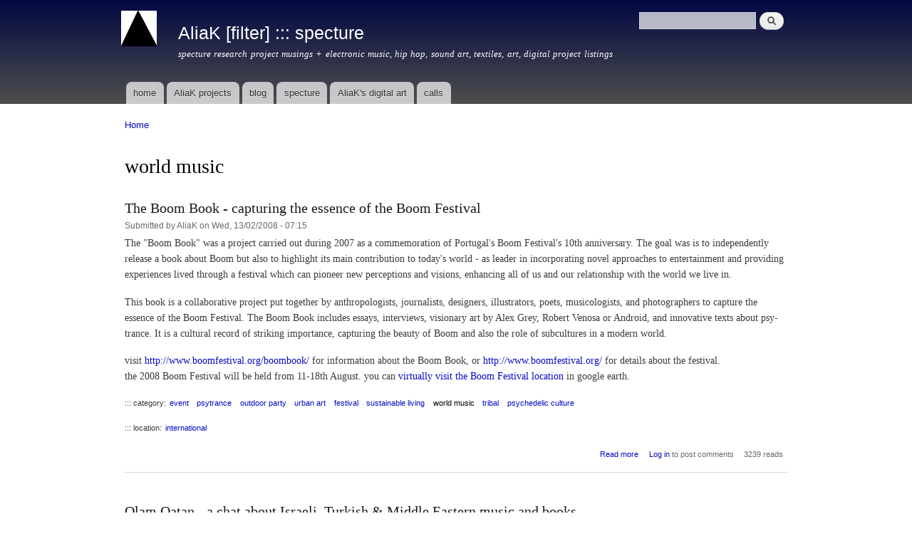

--- FILE ---
content_type: text/html; charset=utf-8
request_url: http://aliak.com/category/category/world-music
body_size: 6201
content:
<!DOCTYPE html PUBLIC "-//W3C//DTD XHTML+RDFa 1.0//EN"
  "http://www.w3.org/MarkUp/DTD/xhtml-rdfa-1.dtd">
<html xmlns="http://www.w3.org/1999/xhtml" xml:lang="en" version="XHTML+RDFa 1.0" dir="ltr"
  xmlns:content="http://purl.org/rss/1.0/modules/content/"
  xmlns:dc="http://purl.org/dc/terms/"
  xmlns:foaf="http://xmlns.com/foaf/0.1/"
  xmlns:og="http://ogp.me/ns#"
  xmlns:rdfs="http://www.w3.org/2000/01/rdf-schema#"
  xmlns:sioc="http://rdfs.org/sioc/ns#"
  xmlns:sioct="http://rdfs.org/sioc/types#"
  xmlns:skos="http://www.w3.org/2004/02/skos/core#"
  xmlns:xsd="http://www.w3.org/2001/XMLSchema#">

<head profile="http://www.w3.org/1999/xhtml/vocab">
  <meta http-equiv="Content-Type" content="text/html; charset=utf-8" />
<meta name="Generator" content="Drupal 7 (http://drupal.org)" />
<link rel="alternate" type="application/rss+xml" title="RSS - world music" href="http://aliak.com/taxonomy/term/406/feed" />
<link rel="canonical" href="/category/category/world-music" />
<link rel="shortlink" href="/taxonomy/term/406" />
<meta about="/category/category/world-music" typeof="skos:Concept" property="rdfs:label skos:prefLabel" content="world music" />
<link rel="shortcut icon" href="http://aliak.com/files/remuxedlogo50x50_0.jpg" type="image/jpeg" />
  <title>world music | AliaK [filter] ::: specture</title>
  <style type="text/css" media="all">
@import url("http://aliak.com/modules/system/system.base.css?rqfozi");
@import url("http://aliak.com/modules/system/system.menus.css?rqfozi");
@import url("http://aliak.com/modules/system/system.messages.css?rqfozi");
@import url("http://aliak.com/modules/system/system.theme.css?rqfozi");
</style>
<style type="text/css" media="all">
@import url("http://aliak.com/modules/book/book.css?rqfozi");
@import url("http://aliak.com/modules/comment/comment.css?rqfozi");
@import url("http://aliak.com/modules/field/theme/field.css?rqfozi");
@import url("http://aliak.com/modules/node/node.css?rqfozi");
@import url("http://aliak.com/modules/search/search.css?rqfozi");
@import url("http://aliak.com/modules/user/user.css?rqfozi");
@import url("http://aliak.com/sites/all/modules/views/css/views.css?rqfozi");
</style>
<style type="text/css" media="all">
@import url("http://aliak.com/sites/all/modules/ctools/css/ctools.css?rqfozi");
@import url("http://aliak.com/modules/taxonomy/taxonomy.css?rqfozi");
</style>
<style type="text/css" media="all">
@import url("http://aliak.com/themes/bartik/css/layout.css?rqfozi");
@import url("http://aliak.com/themes/bartik/css/style.css?rqfozi");
@import url("http://aliak.com/files/color/bartik-3a7542b1/colors.css?rqfozi");
</style>
<style type="text/css" media="print">
@import url("http://aliak.com/themes/bartik/css/print.css?rqfozi");
</style>

<!--[if lte IE 7]>
<link type="text/css" rel="stylesheet" href="http://aliak.com/themes/bartik/css/ie.css?rqfozi" media="all" />
<![endif]-->

<!--[if IE 6]>
<link type="text/css" rel="stylesheet" href="http://aliak.com/themes/bartik/css/ie6.css?rqfozi" media="all" />
<![endif]-->
  <script type="text/javascript" src="http://aliak.com/misc/jquery.js?v=1.4.4"></script>
<script type="text/javascript" src="http://aliak.com/misc/jquery-extend-3.4.0.js?v=1.4.4"></script>
<script type="text/javascript" src="http://aliak.com/misc/jquery-html-prefilter-3.5.0-backport.js?v=1.4.4"></script>
<script type="text/javascript" src="http://aliak.com/misc/jquery.once.js?v=1.2"></script>
<script type="text/javascript" src="http://aliak.com/misc/drupal.js?rqfozi"></script>
<script type="text/javascript">
<!--//--><![CDATA[//><!--
jQuery.extend(Drupal.settings, {"basePath":"\/","pathPrefix":"","ajaxPageState":{"theme":"bartik","theme_token":"WbNBq9oLG0IlhbN_cEAuxXlylbzBr4kxCtFbLJjeXg4","js":{"\/\/platform.twitter.com\/widgets.js":1,"misc\/jquery.js":1,"misc\/jquery-extend-3.4.0.js":1,"misc\/jquery-html-prefilter-3.5.0-backport.js":1,"misc\/jquery.once.js":1,"misc\/drupal.js":1},"css":{"modules\/system\/system.base.css":1,"modules\/system\/system.menus.css":1,"modules\/system\/system.messages.css":1,"modules\/system\/system.theme.css":1,"modules\/book\/book.css":1,"modules\/comment\/comment.css":1,"modules\/field\/theme\/field.css":1,"modules\/node\/node.css":1,"modules\/search\/search.css":1,"modules\/user\/user.css":1,"sites\/all\/modules\/views\/css\/views.css":1,"sites\/all\/modules\/ctools\/css\/ctools.css":1,"modules\/taxonomy\/taxonomy.css":1,"themes\/bartik\/css\/layout.css":1,"themes\/bartik\/css\/style.css":1,"themes\/bartik\/css\/colors.css":1,"themes\/bartik\/css\/print.css":1,"themes\/bartik\/css\/ie.css":1,"themes\/bartik\/css\/ie6.css":1}},"urlIsAjaxTrusted":{"\/category\/category\/world-music":true}});
//--><!]]>
</script>
</head>
<body class="html not-front not-logged-in no-sidebars page-taxonomy page-taxonomy-term page-taxonomy-term- page-taxonomy-term-406" >
  <div id="skip-link">
    <a href="#main-content" class="element-invisible element-focusable">Skip to main content</a>
  </div>
    <div id="page-wrapper"><div id="page">

  <div id="header" class="without-secondary-menu"><div class="section clearfix">

          <a href="/" title="Home" rel="home" id="logo">
        <img src="http://aliak.com/files/remuxedlogo50x50.jpg" alt="Home" />
      </a>
    
          <div id="name-and-slogan">

                              <div id="site-name">
              <strong>
                <a href="/" title="Home" rel="home"><span>AliaK [filter] ::: specture</span></a>
              </strong>
            </div>
                  
                  <div id="site-slogan">
            specture research project musings + electronic music, hip hop, sound art, textiles, art, digital project listings          </div>
        
      </div> <!-- /#name-and-slogan -->
    
      <div class="region region-header">
    <div id="block-search-form" class="block block-search">

    
  <div class="content">
    <form action="/category/category/world-music" method="post" id="search-block-form" accept-charset="UTF-8"><div><div class="container-inline">
      <h2 class="element-invisible">Search form</h2>
    <div class="form-item form-type-textfield form-item-search-block-form">
  <label class="element-invisible" for="edit-search-block-form--2">Search </label>
 <input title="Enter the terms you wish to search for." type="text" id="edit-search-block-form--2" name="search_block_form" value="" size="15" maxlength="128" class="form-text" />
</div>
<div class="form-actions form-wrapper" id="edit-actions"><input type="submit" id="edit-submit" name="op" value="Search" class="form-submit" /></div><input type="hidden" name="form_build_id" value="form-vwPsLlwrfE1lmemJz5-g5JbX-5IFTZdoUKcpwGREblw" />
<input type="hidden" name="form_id" value="search_block_form" />
</div>
</div></form>  </div>
</div>
  </div>

          <div id="main-menu" class="navigation">
        <h2 class="element-invisible">Main menu</h2><ul id="main-menu-links" class="links clearfix"><li class="menu-221 first"><a href="/" title="">home</a></li>
<li class="menu-370"><a href="/projects">AliaK projects</a></li>
<li class="menu-416"><a href="/blog" title="">blog</a></li>
<li class="menu-699"><a href="http://aliak.com/content/specture-research" title="specture research project">specture</a></li>
<li class="menu-672"><a href="https://butiq.art/aliak" title="digital art by AliaK / kath odonnell">AliaK&#039;s digital art</a></li>
<li class="menu-700 last"><a href="http://aliak.com/category/category/call-submissions" title="calls for submissions, project &amp; funding opportunities">calls</a></li>
</ul>      </div> <!-- /#main-menu -->
    
    
  </div></div> <!-- /.section, /#header -->

  
  
  <div id="main-wrapper" class="clearfix"><div id="main" class="clearfix">

          <div id="breadcrumb"><h2 class="element-invisible">You are here</h2><div class="breadcrumb"><a href="/">Home</a></div></div>
    
    
    <div id="content" class="column"><div class="section">
            <a id="main-content"></a>
                    <h1 class="title" id="page-title">
          world music        </h1>
                          <div class="tabs">
                  </div>
                          <div class="region region-content">
    <div id="block-system-main" class="block block-system">

    
  <div class="content">
    <div class="term-listing-heading"><div id="taxonomy-term-406" class="taxonomy-term vocabulary-vocabulary-2">

  
  <div class="content">
      </div>

</div>
</div><div id="node-14297" class="node node-story node-promoted node-teaser clearfix" about="/content/the-boom-book-capturing-essence-boom-festival" typeof="sioc:Item foaf:Document">

        <h2>
      <a href="/content/the-boom-book-capturing-essence-boom-festival">The Boom Book - capturing the essence of the Boom Festival</a>
    </h2>
    <span property="dc:title" content="The Boom Book - capturing the essence of the Boom Festival" class="rdf-meta element-hidden"></span><span property="sioc:num_replies" content="0" datatype="xsd:integer" class="rdf-meta element-hidden"></span>
      <div class="meta submitted">
            <span property="dc:date dc:created" content="2008-02-13T07:15:56+10:00" datatype="xsd:dateTime" rel="sioc:has_creator">Submitted by <span class="username" xml:lang="" about="/users/aliak" typeof="sioc:UserAccount" property="foaf:name" datatype="">AliaK</span> on Wed, 13/02/2008 - 07:15</span>    </div>
  
  <div class="content clearfix">
    <div class="field field-name-body field-type-text-with-summary field-label-hidden"><div class="field-items"><div class="field-item even" property="content:encoded"><p>The "Boom Book" was a project carried out during 2007 as a commemoration of Portugal's Boom Festival's 10th anniversary. The goal was is to independently release a book about Boom but also to highlight its main contribution to today's world - as leader in incorporating novel approaches to entertainment and providing experiences lived through a festival which can pioneer new perceptions and visions, enhancing all of us and our relationship with the world we live in.</p>
<p>This book is a collaborative project put together by anthropologists, journalists, designers, illustrators, poets, musicologists, and photographers to capture the essence of the Boom Festival. The Boom Book includes essays, interviews, visionary art by Alex Grey, Robert Venosa or Android, and innovative texts about psy-trance. It is a cultural record of striking importance, capturing the beauty of Boom and also the role of subcultures in a modern world.</p>
<p>visit <a href="http://www.boomfestival.org/boombook/">http://www.boomfestival.org/boombook/</a> for information about the Boom Book, or <a href="http://www.boomfestival.org/">http://www.boomfestival.org/</a> for details about the festival.<br />
the 2008 Boom Festival will be held from 11-18th August. you can <a href="http://www.boomfestival.org/boom2008/images/maps/BoomFestival08.kmz">virtually visit the Boom Festival location</a> in google earth.</p>
</div></div></div><div class="field field-name-taxonomy-vocabulary-2 field-type-taxonomy-term-reference field-label-inline clearfix"><h3 class="field-label">::: category: </h3><ul class="links inline"><li class="taxonomy-term-reference-0"><a href="/category/category/event" typeof="skos:Concept" property="rdfs:label skos:prefLabel" datatype="">event</a></li><li class="taxonomy-term-reference-1"><a href="/category/category/psytrance" typeof="skos:Concept" property="rdfs:label skos:prefLabel" datatype="">psytrance</a></li><li class="taxonomy-term-reference-2"><a href="/category/category/outdoor-party" typeof="skos:Concept" property="rdfs:label skos:prefLabel" datatype="">outdoor party</a></li><li class="taxonomy-term-reference-3"><a href="/category/category/urban-art" typeof="skos:Concept" property="rdfs:label skos:prefLabel" datatype="">urban art</a></li><li class="taxonomy-term-reference-4"><a href="/category/category/festival" typeof="skos:Concept" property="rdfs:label skos:prefLabel" datatype="">festival</a></li><li class="taxonomy-term-reference-5"><a href="/category/category/sustainable-living" typeof="skos:Concept" property="rdfs:label skos:prefLabel" datatype="">sustainable living</a></li><li class="taxonomy-term-reference-6"><a href="/category/category/world-music" typeof="skos:Concept" property="rdfs:label skos:prefLabel" datatype="" class="active">world music</a></li><li class="taxonomy-term-reference-7"><a href="/category/category/tribal" typeof="skos:Concept" property="rdfs:label skos:prefLabel" datatype="">tribal</a></li><li class="taxonomy-term-reference-8"><a href="/category/category/psychedelic-culture" typeof="skos:Concept" property="rdfs:label skos:prefLabel" datatype="">psychedelic culture</a></li></ul></div><div class="field field-name-taxonomy-vocabulary-1 field-type-taxonomy-term-reference field-label-inline clearfix"><h3 class="field-label">::: location: </h3><ul class="links inline"><li class="taxonomy-term-reference-0"><a href="/category/location/international" typeof="skos:Concept" property="rdfs:label skos:prefLabel" datatype="">international</a></li></ul></div>  </div>

      <div class="link-wrapper">
      <ul class="links inline"><li class="node-readmore first"><a href="/content/the-boom-book-capturing-essence-boom-festival" rel="tag" title="The Boom Book - capturing the essence of the Boom Festival">Read more<span class="element-invisible"> about The Boom Book - capturing the essence of the Boom Festival</span></a></li>
<li class="comment_forbidden"><span><a href="/user/login?destination=node/14297%23comment-form">Log in</a> to post comments</span></li>
<li class="statistics_counter last"><span>3239 reads</span></li>
</ul>    </div>
  
  
</div>
<div id="node-2863" class="node node-blog node-promoted node-teaser clearfix" about="/content/olam-qatan-a-chat-about-israeli-turkish-middle-eastern-music-and-books" typeof="sioc:Post sioct:BlogPost">

        <h2>
      <a href="/content/olam-qatan-a-chat-about-israeli-turkish-middle-eastern-music-and-books">Olam Qatan - a chat about Israeli, Turkish &amp; Middle Eastern music and books</a>
    </h2>
    <span property="dc:title" content="Olam Qatan - a chat about Israeli, Turkish &amp; Middle Eastern music and books" class="rdf-meta element-hidden"></span><span property="sioc:num_replies" content="0" datatype="xsd:integer" class="rdf-meta element-hidden"></span>
      <div class="meta submitted">
            <span property="dc:date dc:created" content="2007-08-05T06:09:57+10:00" datatype="xsd:dateTime" rel="sioc:has_creator">Submitted by <span class="username" xml:lang="" about="/users/aliak" typeof="sioc:UserAccount" property="foaf:name" datatype="">AliaK</span> on Sun, 05/08/2007 - 06:09</span>    </div>
  
  <div class="content clearfix">
    <div class="field field-name-body field-type-text-with-summary field-label-hidden"><div class="field-items"><div class="field-item even" property="content:encoded"><p><img src="http://farm2.static.flickr.com/1348/999469985_c9adb592a1.jpg" width="320" /><img src="http://farm2.static.flickr.com/1008/999522755_ec2b76b2ae.jpg" height="320" /></p>
<p>Olam Qatan is a spiritual books and world music store in Emek Refaim St, Jerusalem, Israel. I spoke briefly with it's owner  Ya'qub ibn Yusuf, who explained some of the music and books available in his store. Sounds like there's a fusion of East meets West happening in Israel and Turkey, which is really interesting to hear. It's great to speak with Independant store owners - their passion for music &amp; books is contagious and it's great to discover new sounds and genres.</p>
</div></div></div><div class="field field-name-taxonomy-vocabulary-2 field-type-taxonomy-term-reference field-label-inline clearfix"><h3 class="field-label">::: category: </h3><ul class="links inline"><li class="taxonomy-term-reference-0"><a href="/category/category/releases" typeof="skos:Concept" property="rdfs:label skos:prefLabel" datatype="">releases</a></li><li class="taxonomy-term-reference-1"><a href="/category/interview" typeof="skos:Concept" property="rdfs:label skos:prefLabel" datatype="">interview</a></li><li class="taxonomy-term-reference-2"><a href="/category/category/music" typeof="skos:Concept" property="rdfs:label skos:prefLabel" datatype="">music</a></li><li class="taxonomy-term-reference-3"><a href="/category/category/music-stores" typeof="skos:Concept" property="rdfs:label skos:prefLabel" datatype="">music stores</a></li><li class="taxonomy-term-reference-4"><a href="/category/category/books" typeof="skos:Concept" property="rdfs:label skos:prefLabel" datatype="">books</a></li><li class="taxonomy-term-reference-5"><a href="/category/category/vlog" typeof="skos:Concept" property="rdfs:label skos:prefLabel" datatype="">vlog</a></li><li class="taxonomy-term-reference-6"><a href="/category/category/blog-entry" typeof="skos:Concept" property="rdfs:label skos:prefLabel" datatype="">blog entry</a></li><li class="taxonomy-term-reference-7"><a href="/category/category/downtempo" typeof="skos:Concept" property="rdfs:label skos:prefLabel" datatype="">downtempo</a></li><li class="taxonomy-term-reference-8"><a href="/category/category/videoblog" typeof="skos:Concept" property="rdfs:label skos:prefLabel" datatype="">videoblog</a></li><li class="taxonomy-term-reference-9"><a href="/category/category/world-music" typeof="skos:Concept" property="rdfs:label skos:prefLabel" datatype="" class="active">world music</a></li><li class="taxonomy-term-reference-10"><a href="/category/category/spiritual" typeof="skos:Concept" property="rdfs:label skos:prefLabel" datatype="">spiritual</a></li><li class="taxonomy-term-reference-11"><a href="/category/category/avant-garde" typeof="skos:Concept" property="rdfs:label skos:prefLabel" datatype="">avant garde</a></li><li class="taxonomy-term-reference-12"><a href="/category/category/new-age" typeof="skos:Concept" property="rdfs:label skos:prefLabel" datatype="">new age</a></li></ul></div><div class="field field-name-taxonomy-vocabulary-1 field-type-taxonomy-term-reference field-label-inline clearfix"><h3 class="field-label">::: location: </h3><ul class="links inline"><li class="taxonomy-term-reference-0"><a href="/category/location/internet" typeof="skos:Concept" property="rdfs:label skos:prefLabel" datatype="">internet</a></li><li class="taxonomy-term-reference-1"><a href="/category/location/jerusalem" typeof="skos:Concept" property="rdfs:label skos:prefLabel" datatype="">jerusalem</a></li><li class="taxonomy-term-reference-2"><a href="/category/location/israel" typeof="skos:Concept" property="rdfs:label skos:prefLabel" datatype="">israel</a></li></ul></div>  </div>

      <div class="link-wrapper">
      <ul class="links inline"><li class="node-readmore first"><a href="/content/olam-qatan-a-chat-about-israeli-turkish-middle-eastern-music-and-books" rel="tag" title="Olam Qatan - a chat about Israeli, Turkish &amp; Middle Eastern music and books">Read more<span class="element-invisible"> about Olam Qatan - a chat about Israeli, Turkish &amp; Middle Eastern music and books</span></a></li>
<li class="blog_usernames_blog"><a href="/blogs/aliak" title="Read AliaK&#039;s latest blog entries.">AliaK&#039;s blog</a></li>
<li class="comment_forbidden"><span><a href="/user/login?destination=node/2863%23comment-form">Log in</a> to post comments</span></li>
<li class="statistics_counter last"><span>4782 reads</span></li>
</ul>    </div>
  
  
</div>
<div id="node-2812" class="node node-blog node-teaser clearfix" about="/content/found-music-so-far-jerusalem" typeof="sioc:Post sioct:BlogPost">

        <h2>
      <a href="/content/found-music-so-far-jerusalem">found music so far in jerusalem</a>
    </h2>
    <span property="dc:title" content="found music so far in jerusalem" class="rdf-meta element-hidden"></span><span property="sioc:num_replies" content="0" datatype="xsd:integer" class="rdf-meta element-hidden"></span>
      <div class="meta submitted">
            <span property="dc:date dc:created" content="2007-07-21T18:49:08+10:00" datatype="xsd:dateTime" rel="sioc:has_creator">Submitted by <span class="username" xml:lang="" about="/users/kathy" typeof="sioc:UserAccount" property="foaf:name" datatype="">kathy</span> on Sat, 21/07/2007 - 18:49</span>    </div>
  
  <div class="content clearfix">
    <div class="field field-name-body field-type-text-with-summary field-label-hidden"><div class="field-items"><div class="field-item even" property="content:encoded"><p>here's some artists/music I've found (so far) from checking out a<br />
nearby music store Music House (keren ha-yesod 25) (mostly classical &amp; jazz, but a smaller<br />
section on other styles) in Jerusalem. there's a music store on Shamai Street too where I later bought more cds. </p>
<p>dj Markey Funk<br />
Agitpop Records<br /><a href="http://www.agitpoprecords.com">http://www.agitpoprecords.com</a></p>
<p>- I bought his "Beats!!! AMN Manifesto Sound! Vol 1" cd<br />
Beats from AMS Manifesto shows 2003-2004<br />
nice collection of beats. sort of ninja tune / turntablism style if<br />
you're into that. he has some other radio shows recorded &amp; available<br />
for download on the site @<br /><a href="http://agitpoprecords.com/go_ask_alice/index.html">http://agitpoprecords.com/go_ask_alice/index.html</a>. just downloading<br />
now to take a listen.</p>
<p>his myspace page is <a href="http://myspace.com/markeyfunk">http://myspace.com/markeyfunk</a> - songs there also &amp; info</p>
<p>------------</p>
<p>The Apples<br />
- funk / jazz / beats<br /><a href="http://www.theapplesmusic.com/">http://www.theapplesmusic.com/</a><br /><a href="http://myspace.com/theapplesmusic">http://myspace.com/theapplesmusic</a></p>
<p>-------------</p>
<p>Radio Trip<br /><a href="http://www.myspace.com/radiotrip">http://www.myspace.com/radiotrip</a></p>
<p>-------------</p>
</div></div></div><div class="field field-name-taxonomy-vocabulary-2 field-type-taxonomy-term-reference field-label-inline clearfix"><h3 class="field-label">::: category: </h3><ul class="links inline"><li class="taxonomy-term-reference-0"><a href="/category/category/releases" typeof="skos:Concept" property="rdfs:label skos:prefLabel" datatype="">releases</a></li><li class="taxonomy-term-reference-1"><a href="/category/category/music" typeof="skos:Concept" property="rdfs:label skos:prefLabel" datatype="">music</a></li><li class="taxonomy-term-reference-2"><a href="/category/category/hip-hop" typeof="skos:Concept" property="rdfs:label skos:prefLabel" datatype="">hip hop</a></li><li class="taxonomy-term-reference-3"><a href="/category/category/radio" typeof="skos:Concept" property="rdfs:label skos:prefLabel" datatype="">radio</a></li><li class="taxonomy-term-reference-4"><a href="/category/category/blog-entry" typeof="skos:Concept" property="rdfs:label skos:prefLabel" datatype="">blog entry</a></li><li class="taxonomy-term-reference-5"><a href="/category/category/turntablism" typeof="skos:Concept" property="rdfs:label skos:prefLabel" datatype="">turntablism</a></li><li class="taxonomy-term-reference-6"><a href="/category/category/funk" typeof="skos:Concept" property="rdfs:label skos:prefLabel" datatype="">funk</a></li><li class="taxonomy-term-reference-7"><a href="/category/category/pop" typeof="skos:Concept" property="rdfs:label skos:prefLabel" datatype="">pop</a></li><li class="taxonomy-term-reference-8"><a href="/category/category/world-music" typeof="skos:Concept" property="rdfs:label skos:prefLabel" datatype="" class="active">world music</a></li><li class="taxonomy-term-reference-9"><a href="/category/category/jazz" typeof="skos:Concept" property="rdfs:label skos:prefLabel" datatype="">jazz</a></li></ul></div><div class="field field-name-taxonomy-vocabulary-1 field-type-taxonomy-term-reference field-label-inline clearfix"><h3 class="field-label">::: location: </h3><ul class="links inline"><li class="taxonomy-term-reference-0"><a href="/category/location/jerusalem" typeof="skos:Concept" property="rdfs:label skos:prefLabel" datatype="">jerusalem</a></li><li class="taxonomy-term-reference-1"><a href="/category/location/israel" typeof="skos:Concept" property="rdfs:label skos:prefLabel" datatype="">israel</a></li></ul></div>  </div>

      <div class="link-wrapper">
      <ul class="links inline"><li class="node-readmore first"><a href="/content/found-music-so-far-jerusalem" rel="tag" title="found music so far in jerusalem">Read more<span class="element-invisible"> about found music so far in jerusalem</span></a></li>
<li class="blog_usernames_blog"><a href="/blog/32" title="Read kathy&#039;s latest blog entries.">kathy&#039;s blog</a></li>
<li class="comment_forbidden"><span><a href="/user/login?destination=node/2812%23comment-form">Log in</a> to post comments</span></li>
<li class="statistics_counter last"><span>3959 reads</span></li>
</ul>    </div>
  
  
</div>
<div id="node-1145" class="node node-story node-teaser clearfix" about="/content/mixing-it-bbc-radio" typeof="sioc:Item foaf:Document">

        <h2>
      <a href="/content/mixing-it-bbc-radio">Mixing It @ BBC Radio</a>
    </h2>
    <span property="dc:title" content="Mixing It @ BBC Radio" class="rdf-meta element-hidden"></span><span property="sioc:num_replies" content="0" datatype="xsd:integer" class="rdf-meta element-hidden"></span>
      <div class="meta submitted">
            <span property="dc:date dc:created" content="2003-12-27T19:43:00+10:00" datatype="xsd:dateTime" rel="sioc:has_creator">Submitted by <span class="username" xml:lang="" about="/users/aliak" typeof="sioc:UserAccount" property="foaf:name" datatype="">AliaK</span> on Sat, 27/12/2003 - 19:43</span>    </div>
  
  <div class="content clearfix">
    <div class="field field-name-body field-type-text-with-summary field-label-hidden"><div class="field-items"><div class="field-item even" property="content:encoded"><p><a href="http://www.bbc.co.uk/radio3/world/mixingit.shtml">Mixing It</a> has long been celebrated as a bastion of experimental music radio. It covers a wide range of styles, including left-field areas of modern classical, dance, rock and world music. Hosted by Robert Sandall and Mark Russell.</p>
</div></div></div><div class="field field-name-taxonomy-vocabulary-2 field-type-taxonomy-term-reference field-label-inline clearfix"><h3 class="field-label">::: category: </h3><ul class="links inline"><li class="taxonomy-term-reference-0"><a href="/category/category/radio" typeof="skos:Concept" property="rdfs:label skos:prefLabel" datatype="">radio</a></li><li class="taxonomy-term-reference-1"><a href="/category/category/experimental" typeof="skos:Concept" property="rdfs:label skos:prefLabel" datatype="">experimental</a></li><li class="taxonomy-term-reference-2"><a href="/category/category/world-music" typeof="skos:Concept" property="rdfs:label skos:prefLabel" datatype="" class="active">world music</a></li></ul></div><div class="field field-name-taxonomy-vocabulary-1 field-type-taxonomy-term-reference field-label-inline clearfix"><h3 class="field-label">::: location: </h3><ul class="links inline"><li class="taxonomy-term-reference-0"><a href="/category/location/internet" typeof="skos:Concept" property="rdfs:label skos:prefLabel" datatype="">internet</a></li><li class="taxonomy-term-reference-1"><a href="/category/location/international" typeof="skos:Concept" property="rdfs:label skos:prefLabel" datatype="">international</a></li><li class="taxonomy-term-reference-2"><a href="/category/location/united-kingdom" typeof="skos:Concept" property="rdfs:label skos:prefLabel" datatype="">united kingdom</a></li><li class="taxonomy-term-reference-3"><a href="/category/location/uk" typeof="skos:Concept" property="rdfs:label skos:prefLabel" datatype="">uk</a></li></ul></div>  </div>

      <div class="link-wrapper">
      <ul class="links inline"><li class="node-readmore first"><a href="/content/mixing-it-bbc-radio" rel="tag" title="Mixing It @ BBC Radio">Read more<span class="element-invisible"> about Mixing It @ BBC Radio</span></a></li>
<li class="comment_forbidden"><span><a href="/user/login?destination=node/1145%23comment-form">Log in</a> to post comments</span></li>
<li class="statistics_counter last"><span>2893 reads</span></li>
</ul>    </div>
  
  
</div>
  </div>
</div>
<div id="block-tweetbutton-tweetbutton-tweet" class="block block-tweetbutton">

    
  <div class="content">
    <div class="tweetbutton-tweet tweetbutton"><a href="http://twitter.com/share" data-size="medium" data-count="horizontal" data-via="" data-related=":" data-text="" data-counturl="http://aliak.com/category/category/world-music" data-url="http://aliak.com/category/category/world-music" data-lang="en" class="twitter-share-button">Tweet</a></div>  </div>
</div>
  </div>
      <a href="/taxonomy/term/406/feed" class="feed-icon" title="Subscribe to RSS - world music"><img typeof="foaf:Image" src="http://aliak.com/misc/feed.png" width="16" height="16" alt="Subscribe to RSS - world music" /></a>
    </div></div> <!-- /.section, /#content -->

    
  </div></div> <!-- /#main, /#main-wrapper -->

  
  <div id="footer-wrapper"><div class="section">

    
    
  </div></div> <!-- /.section, /#footer-wrapper -->

</div></div> <!-- /#page, /#page-wrapper -->
  <script type="text/javascript" src="//platform.twitter.com/widgets.js"></script>
</body>
</html>


--- FILE ---
content_type: text/css
request_url: http://aliak.com/files/color/bartik-3a7542b1/colors.css?rqfozi
body_size: 447
content:

/* ---------- Color Module Styles ----------- */

body,
body.overlay {
  color: #3b3b3b;
}
.comment .comment-arrow {
  border-color: #ffffff;
}
#page,
#main-wrapper,
#main-menu-links li a.active,
#main-menu-links li.active-trail a {
  background: #ffffff;
}
.tabs ul.primary li a.active {
  background-color: #ffffff;
}
.tabs ul.primary li.active a {
  background-color: #ffffff;
  border-bottom: 1px solid #ffffff;
}
#header {
  background-color: #4e4e4e;
  background-image: -moz-linear-gradient(top, #020843 0%, #4e4e4e 100%);
  background-image: -ms-linear-gradient(top, #020843 0%, #4e4e4e 100%);
  background-image: -o-linear-gradient(top, #020843 0%, #4e4e4e 100%);
  background-image: -webkit-gradient(linear, left top, left bottom, color-stop(0, #020843), color-stop(1, #4e4e4e));
  background-image: -webkit-linear-gradient(top, #020843 0%, #4e4e4e 100%);
  background-image: linear-gradient(top, #020843 0%, #4e4e4e 100%);
}
a {
  color: #060bc5;
}
a:hover,
a:focus {
  color: #0007f6;
}
a:active {
  color: #3239ff;
}
.sidebar .block {
  background-color: #ffffff;
  border-color: #d0d0d0;
}
#page-wrapper,
#footer-wrapper {
  background: #161617;
}
.region-header,
.region-header a,
.region-header li a.active,
#name-and-slogan,
#name-and-slogan a,
#secondary-menu-links li a {
  color: #ffffff;
}
